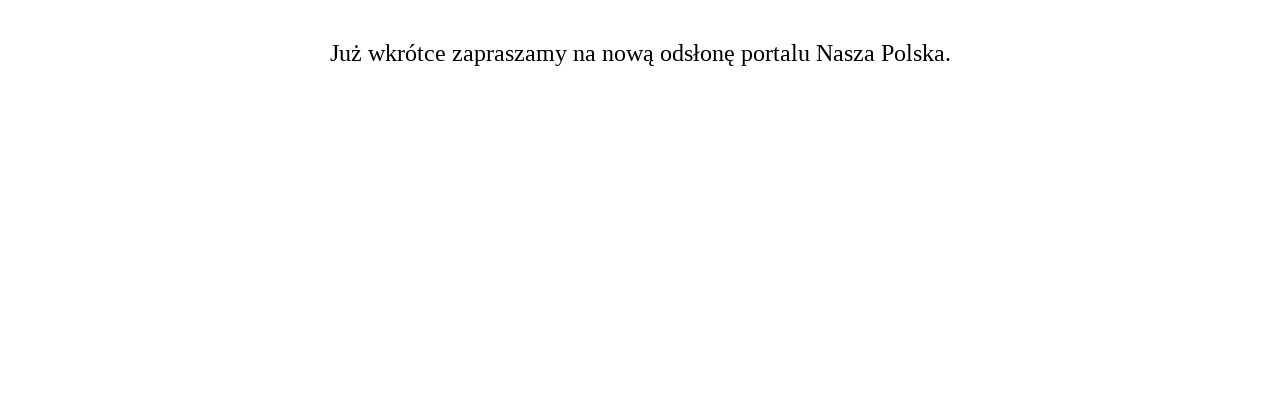

--- FILE ---
content_type: text/html; charset=UTF-8
request_url: https://naszapolska.pl/?post_type=post&p=16329
body_size: 689
content:
<!DOCTYPE HTML>
<html lang="pl-PL">
<head>
  <meta charset="utf-8">
	<title>Nasza Polska internetowy magazyn informacyjny</title>
	<meta name="description" content="Magazyn Nasza Polska odwołuje się do tradycji wydawnictwa polonijnego o tym samym tytule. Jesteśmy przekonani, że Czytelnicy mają prawo do obiektywnych informacji i uczciwie prezentowanych opinii. Zapraszamy do współtworzenia magazynu!"/>
	<meta property="og:description" content="Magazyn Nasza Polska odwołuje się do tradycji wydawnictwa polonijnego o tym samym tytule. Jesteśmy przekonani, że Czytelnicy mają prawo do obiektywnych informacji i uczciwie prezentowanych opinii. Zapraszamy do współtworzenia magazynu!"/>
	<meta name="robots" content="index, follow"/>
<!-- Google tag (gtag.js) -->
<script async src="https://www.googletagmanager.com/gtag/js?id=G-5J1DYXNG74"></script>
<script>
  window.dataLayer = window.dataLayer || [];
  function gtag(){dataLayer.push(arguments);}
  gtag('js', new Date());

  gtag('config', 'G-5J1DYXNG74');
</script>
</head>
<body>
 <div style="margin:40px auto; text-align:center; font-size:24px;">
 	Już wkrótce zapraszamy na nową odsłonę portalu Nasza Polska<a style="text-decoration:none; color:#000;" href="https://naszapolska.pl/start">.</a>  
 </div>
</body>
</html>
